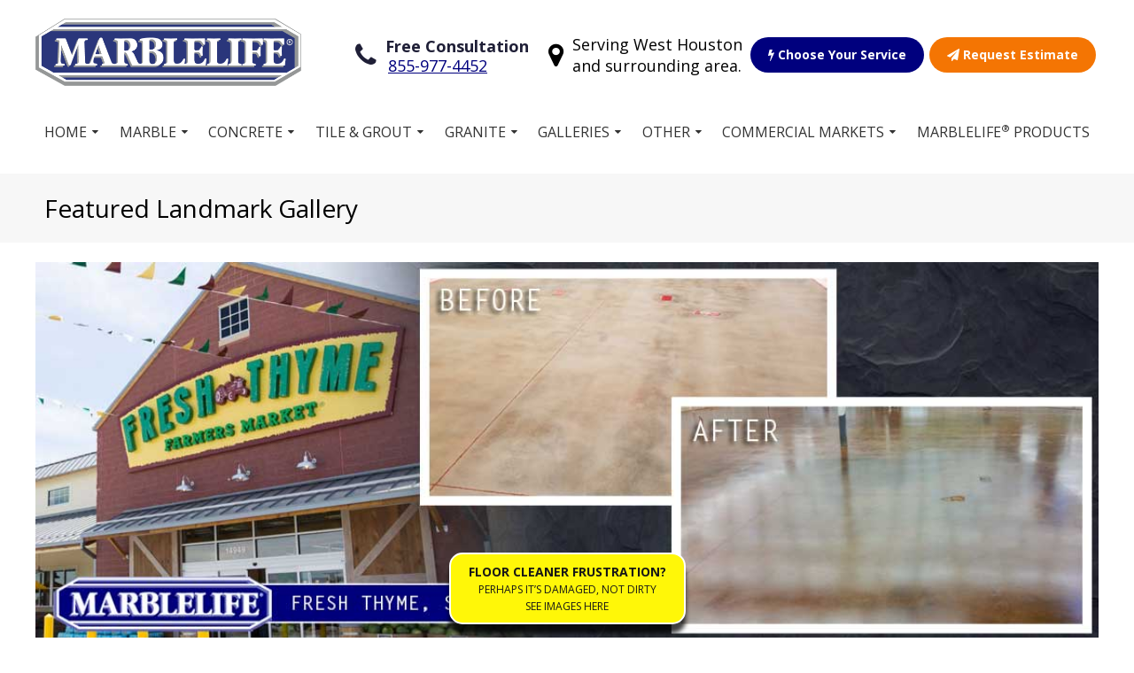

--- FILE ---
content_type: text/html; charset=UTF-8
request_url: https://marblelife-houstonwest.com/gallery/featured
body_size: 52422
content:
<!DOCTYPE HTML>
<html lang="en-US">
  <head>
    <meta charset="UTF-8">
    <title>Featured Landmark Gallery | MARBLELIFE of West Houston</title>

    <meta name="viewport" content="width=device-width,initial-scale=1">
    <meta property="og:site_name" content="Marblelife">
    <meta name="description" content="MARBLELIFE® provides marble restoration, granite restoration, terrazzo restoration, limestone restoration, travertine restoration & tile and grout restoration services throughout North America and around the world. ">
    <meta property="og:image" content="https://marblelife-houstonwest.com/marblelife.jpeg">
    <link rel="apple-touch-icon" sizes="180x180" href="https://marblelife-houstonwest.com/apple-touch-icon.png">
    <link rel="icon" type="image/png" sizes="32x32" href="https://marblelife-houstonwest.com/favicon-32x32.png">
    <link rel="icon" type="image/png" sizes="16x16" href="https://marblelife-houstonwest.com/favicon-16x16.png">
    <link rel="manifest" href="https://marblelife-houstonwest.com/manifest.json">
    <link rel="mask-icon" href="https://marblelife-houstonwest.com/safari-pinned-tab.svg" color="#00007e">
    <meta name="theme-color" content="#ffffff">
    
<!-- Google Tag Manager --> 
<script>
(function(w,d,s,l,i){w[l]=w[l]||[];w[l].push({'gtm.start': 
new Date().getTime(),event:'gtm.js'});var f=d.getElementsByTagName(s)[0], 
j=d.createElement(s),dl=l!='dataLayer'?'&l='+l:'';j.async=true;j.src= 
'https://www.googletagmanager.com/gtm.js?id='+i+dl;f.parentNode.insertBefore(j,f); 
})(window,document,'script','dataLayer','GTM-NQ736ND');
</script> 
<!-- End Google Tag Manager --> 

                    
                <script>
      (function(i,n,v,o,c,a) { i.InvocaTagId = o; var s = n.createElement('script'); s.type = 'text/javascript';
        s.async = true; s.src = ('https:' === n.location.protocol ? 'https://' : 'http://' ) + v;
        var fs = n.getElementsByTagName('script')[0]; fs.parentNode.insertBefore(s, fs);
      })(window, document, 'solutions.invocacdn.com/js/invoca-latest.min.js', '2423/3407431134');
    </script>
  </head>
  <body class="">
  <!-- Google Tag Manager (noscript) --> 
<noscript>
	<iframe src="https://www.googletagmanager.com/ns.html?id=GTM-NQ736ND" height="0" width="0" style="display:none;visibility:hidden"></iframe>
</noscript> 
<!-- End Google Tag Manager (noscript) -->     <a class="skip-main" href="#main">Skip to main content</a>
  <div id="wrapper" class="boxed marblelife-houstonwest">
    <div style="height:1px;"></div>
  <div id="full-header" class="stretch">
    <div id="header">

      <div class="stretch main-head">
        <div class="boxed flex-parent flex-equal head-buttons">



          <div class="flex-child logo-contain" style="">
            <a href="https://marblelife-houstonwest.com/" class="logo">
              <img src="https://marblelife-houstonwest.com/img/Logo.png" alt="Marblelife Logo"/>
            </a>
          </div>
          <div class="mobile mob-phone">
            <a href="https://marblelife-houstonwest.com/" class="mini-logo"><img src="https://marblelife-houstonwest.com/android-chrome-192x192.png" alt="Mini Marblelife Logo" style="width: 0; height:0;"></a>
            <div class="custom_number">
                          <a href="tel:888-218-4616">888-218-4616</a>
                                    </div>
            <a class="menu-toggle"><i class="fa fa-bars"></i> Menu</a>
          </div>
          <div class="flex-parent mobile-btns">
                        <div class="mobile flex-child">
            <a href="https://marblelife-houstonwest.com/pages/choose-your-service/" class="btn choose_service_btn ml-blue">
              <i class="fa fa-flash"></i>
              Choose Your Service</a>
            </div>
                      <div class="mobile flex-child">
              <a href="https://marblelife-houstonwest.com/pages/free-estimate" class="btn estimate_btn ml-highlight">
                <i class="fa fa-paper-plane"></i>
                Request Estimate</a><br>
            </div>
          </div>


          <div class="flex-child menu-contain" style="">
            <div class="social flex-parent">

              <div class="phone flex-child">
                <div class="flex-parent">
                  <i class="fa fa-phone flex-child"></i>
                  <span class="flex-child">

                                      <strong>
                      Free Consultation                    </strong><br>
                    <div class="custom_number">
                   <a href="tel:888-218-4616">888-218-4616</a>
                   <br>
                                                      </div>
                  </span>
                </div>
                </div>

                <div class="flex-child location">
                  <div class="flex-parent">
                    <i class="fa fa-map-marker flex-child"></i>
                    <span class="flex-child"> Serving West Houston<br>and surrounding area.</span>
                  </div>
                </div>
                                <div class="flex-child">
                <a href="https://marblelife-houstonwest.com/pages/choose-your-service/" class="btn choose_service_btn ml-blue">
                  <i class="fa fa-flash"></i>
                  Choose Your Service</a>
                </div>
                
                <div class="flex-child">
                <a href="https://marblelife-houstonwest.com/pages/free-estimate" class="btn estimate_btn ml-highlight">
                  <i class="fa fa-paper-plane"></i>
                    Request Estimate                  </a>
                </div>

            </div>



          </div>


        </div>
        <div class="clear"></div>
        <div class="mobile">

          
<div class="main-menu boxed" id="mainmenu">
  <a class="menu-close"><i class="fa fa-close"></i></a>

  <ul class="menu mainmenu" style="padding-left:0;padding-right:0;">
    <li class="has-children"><a href="https://marblelife-houstonwest.com/" aria-haspopup="true">Home</a>
      <div class="sub-menu">
       <ul class="contain">
        <li><a href="https://marblelife-houstonwest.com/pages/about">About Us</a></li>
        <li><a href="https://marblelife-houstonwest.com/pages/our-guarantee">Our Guarantee</a></li>
        <li><a href="https://marblelife-houstonwest.com/pages/our-rich-history">Our Rich history</a></li>
        <li><a href="https://marblelife-houstonwest.com/pages/marblelife-the-company">Marblelife the Company</a></li>
        <li><a href="https://marblelife-houstonwest.com/pages/our-team">Join Our Team</a></li>
        <li><a href="https://marblelife-houstonwest.com/blog">Stone Care Blog</a></li>
        </ul>
      </div>
    </li>
    <li class="has-children"><a href="https://marblelife-houstonwest.com/pages/marble">Marble</a>
      <div class="sub-menu">
       <ul class="contain">
        <li><a href="https://marblelife-houstonwest.com/pages/marble-cleaning">Marble Cleaning</a></li>
        <li><a href="https://marblelife-houstonwest.com/pages/marble-repair">Marble Repair</a></li>
        <li><a href="https://marblelife-houstonwest.com/pages/marble-restoration">Marble Restoration</a></li>
        <li><a href="https://marblelife-houstonwest.com/pages/marble-polishing">Marble Polishing</a></li>
        <li><a href="https://marblelife-houstonwest.com/pages/marble-sealing-enhancement">Marble Sealing Enhancement</a></li>
        <li><a href="https://marblelife-houstonwest.com/pages/ultimate-floors">Ultimate Floors</a></li>
        </ul>
      </div>
    </li>
    <li class="has-children">
      <a href="https://marblelife-houstonwest.com/pages/enduracrete.php">Concrete</a>
      <div class="sub-menu">
       <ul class="contain">
                  <!--<li><a href="https://marblelife-houstonwest.com/pages/concrete_countertops">Concrete Countertops</a></li>-->
         <li><a href="https://marblelife-houstonwest.com/pages/solvent-acid-waterbased-stained-concrete">EnduraCrete® Concrete Staining</a></li>
         <li><a href="https://marblelife-houstonwest.com/pages/anti-slip-coatings">Anti-Slip Treatments</a></li>
         <li><a href="https://marblelife-houstonwest.com/pages/duraflex-concrete-overlays">EnduraCrete®'s Concrete Overlays</a></li>
         <li><a href="https://marblelife-houstonwest.com/pages/concrete-polishing-coating">Polished Concrete</a></li>
         <li><a href="https://marblelife-houstonwest.com/pages/concrete-power-washing">Concrete Cleaning Services</a></li>
         <li><a href="https://marblelife-houstonwest.com/pages/enduracrete-epoxy-flake">EnduraCrete®'s Epoxy Flake</a></li>
         <li><a href="https://marblelife-houstonwest.com/pages/spalling-repair">Spalling Repair</a></li>
         <li><a href="https://marblelife-houstonwest.com/pages/concrete-crack-repair">Crack Repair</a></li>
       </ul>
     </div>
    </li>

    <li class="has-children"><a href="https://marblelife-houstonwest.com/pages/Tile-Grout">Tile & Grout</a>
      <div class="sub-menu">
       <ul class="contain">
         <li><a href="https://marblelife-houstonwest.com/pages/tile-grout-cleaning">Tile And Grout cleaning</a></li>
         <li><a href="https://marblelife-houstonwest.com/pages/tile-grout-maintenance">Tile And Grout Maintenance</a></li>
         <li><a href="https://marblelife-houstonwest.com/pages/tile-grout-sealing">Tile And Grout Sealing</a></li>
         <li><a href="https://marblelife-houstonwest.com/pages/commercial-tile-and-grout-care">Commercial Tile And Grout Care</a></li>
         <li><a href="https://marblelife-houstonwest.com/pages/residential-tile-and-grout-care">Residential Tile And Grout Care</a></li>
         <li><a href="https://marblelife-houstonwest.com/pages/colorseal">Colorseal</a></li>
         <li><a href="https://marblelife-houstonwest.com/pages/mold-remediation">Mold Blocking Treatments</a></li>
         <li><a href="https://marblelife-houstonwest.com/pages/medical-tile-and-grout-care">Medical Tile And Grout Care</a></li>
         <li><a href="https://marblelife-houstonwest.com/pages/antigraffiti-treatment">AntiGraffiti Treatment</a></li>
         <li><a href="https://marblelife-houstonwest.com/pages/tilelok">TileLok™ - High Durability Coating</a></li>
         <li><a href="https://marblelife-houstonwest.com/pages/grout-stripping">Grout Stripping</a></li>
         <li><a href="https://marblelife-houstonwest.com/pages/mexican-tile-terra-cotta">Mexican Tile Terra Cotta</a></li>
       </ul>
     </div>
    </li>
    <li class="has-children"><a href="https://marblelife-houstonwest.com/pages/granite">Granite</a>
      <div class="sub-menu">
       <ul class="contain">
         <li><a href="https://marblelife-houstonwest.com/pages/granite-cleaning">Granite Cleaning</a></li>
         <li><a href="https://marblelife-houstonwest.com/pages/granite-countertop-restoration">Granite Restoration</a></li>
         <li><a href="https://marblelife-houstonwest.com/pages/granite-floor-polishing">Granite Floor Polishing</a></li>
         <li><a href="https://marblelife-houstonwest.com/pages/granite-repair">Granite Repair</a></li>
         <li><a href="https://marblelife-houstonwest.com/pages/granite-sealing">Granite Sealing</a></li>
         <li><a href="https://marblelife-houstonwest.com/pages/ultimate-floors">Ultimate Floors</a></li>

       </ul>
     </div>
    </li>
    <li class="has-children"><a href="https://marblelife-houstonwest.com/gallery">Galleries</a>
      <div class="sub-menu">
       <ul class="contain">
         <li><a href="https://marblelife-houstonwest.com/gallery/featured">Featured Landmark Gallery</a></li>
         <li><a href="https://marblelife-houstonwest.com/gallery/marble">Marble Gallery</a></li>
         <li><a href="https://marblelife-houstonwest.com/gallery/stone">Stone Gallery</a></li>
         <li><a href="https://marblelife-houstonwest.com/gallery/granite">Granite Gallery</a></li>
         <li><a href="https://marblelife-houstonwest.com/gallery/tile">Tile Gallery</a></li>
         <li><a href="https://marblelife-houstonwest.com/gallery/terrazzo">Terrazzo Gallery</a></li>
         <li><a href="https://marblelife-houstonwest.com/gallery/travertine">Travertine Gallery</a></li>
         <li><a href="https://marblelife-houstonwest.com/gallery/concrete">Concrete Gallery</a></li>
         <li><a href="https://marblelife-houstonwest.com/gallery/interlok">Interlok Gallery</a></li>
         <li><a href="https://marblelife-houstonwest.com/gallery/vinyl">Vinyl Gallery</a></li>
       </ul>
     </div>
    </li>
    <li class="has-children show"><a href="#">Other</a>
      <div class="sub-menu">
       <ul class="contain">
         <li><a href="https://marblelife-houstonwest.com/pages/natural-stone">Natural Stone</a></li>
         <li><a href="https://marblelife-houstonwest.com/pages/terrazzo">Terrazzo</a></li>
         <li><a href="https://marblelife-houstonwest.com/pages/travertine">Travertine</a></li>
         <li><a href="https://marblelife-houstonwest.com/pages/vinyl">Vinyl</a></li>
         <li><a href="https://marblelife-houstonwest.com/pages/slate">Slate</a></li>
         <li><a href="https://marblelife-houstonwest.com/pages/wood-flooring-restoration">Wood Restoration</a></li>         <li><a href="https://marblelife-houstonwest.com/pages/corian-restoration-repairs">Corian Countertops</a></li>
       </ul>
     </div>
    </li>
    <li class="has-children show"><a href="#">Commercial Markets</a>
      <div class="sub-menu">
       <ul class="contain">
         <li><a href="https://marblelife-houstonwest.com/pages/restaurant">Restaurant</a></li>
         <li><a href="https://marblelife-houstonwest.com/pages/retail-services ">Retail Services</a></li>
         <li><a href="https://marblelife-houstonwest.com/pages/boma">Boma</a></li>

       </ul>
     </div>
    </li>
    <li class="mobile"><a href="https://marblelife-houstonwest.com/pages/terrazzo">Terrazzo</a></li>
    <li class="mobile"><a href="https://marblelife-houstonwest.com/pages/travertine">Travertine</a></li>
    <li class="mobile"><a href="https://marblelife-houstonwest.com/pages/vinyl">Vinyl</a></li>
    <li class="mobile"><a href="https://marblelife-houstonwest.com/pages/slate">Slate</a></li>
    <li class="mobile"><a href="https://marblelife-houstonwest.com/pages/corian-restoration-repairs">Corian Countertops</a></li>
          <li><a href="https://marblelifeproducts.com/" target="_blank">MARBLELIFE® Products</a></li>
      </ul>


</div>

        </div>

        <div class="desktop">
        
<div class="main-menu boxed" id="mainmenu">
  <a class="menu-close"><i class="fa fa-close"></i></a>

  <ul class="menu mainmenu" style="padding-left:0;padding-right:0;">
    <li class="has-children"><a href="https://marblelife-houstonwest.com/" aria-haspopup="true">Home</a>
      <div class="sub-menu">
       <ul class="contain">
        <li><a href="https://marblelife-houstonwest.com/pages/about">About Us</a></li>
        <li><a href="https://marblelife-houstonwest.com/pages/our-guarantee">Our Guarantee</a></li>
        <li><a href="https://marblelife-houstonwest.com/pages/our-rich-history">Our Rich history</a></li>
        <li><a href="https://marblelife-houstonwest.com/pages/marblelife-the-company">Marblelife the Company</a></li>
        <li><a href="https://marblelife-houstonwest.com/pages/our-team">Join Our Team</a></li>
        <li><a href="https://marblelife-houstonwest.com/blog">Stone Care Blog</a></li>
        </ul>
      </div>
    </li>
    <li class="has-children"><a href="https://marblelife-houstonwest.com/pages/marble">Marble</a>
      <div class="sub-menu">
       <ul class="contain">
        <li><a href="https://marblelife-houstonwest.com/pages/marble-cleaning">Marble Cleaning</a></li>
        <li><a href="https://marblelife-houstonwest.com/pages/marble-repair">Marble Repair</a></li>
        <li><a href="https://marblelife-houstonwest.com/pages/marble-restoration">Marble Restoration</a></li>
        <li><a href="https://marblelife-houstonwest.com/pages/marble-polishing">Marble Polishing</a></li>
        <li><a href="https://marblelife-houstonwest.com/pages/marble-sealing-enhancement">Marble Sealing Enhancement</a></li>
        <li><a href="https://marblelife-houstonwest.com/pages/ultimate-floors">Ultimate Floors</a></li>
        </ul>
      </div>
    </li>
    <li class="has-children">
      <a href="https://marblelife-houstonwest.com/pages/enduracrete.php">Concrete</a>
      <div class="sub-menu">
       <ul class="contain">
                  <!--<li><a href="https://marblelife-houstonwest.com/pages/concrete_countertops">Concrete Countertops</a></li>-->
         <li><a href="https://marblelife-houstonwest.com/pages/solvent-acid-waterbased-stained-concrete">EnduraCrete® Concrete Staining</a></li>
         <li><a href="https://marblelife-houstonwest.com/pages/anti-slip-coatings">Anti-Slip Treatments</a></li>
         <li><a href="https://marblelife-houstonwest.com/pages/duraflex-concrete-overlays">EnduraCrete®'s Concrete Overlays</a></li>
         <li><a href="https://marblelife-houstonwest.com/pages/concrete-polishing-coating">Polished Concrete</a></li>
         <li><a href="https://marblelife-houstonwest.com/pages/concrete-power-washing">Concrete Cleaning Services</a></li>
         <li><a href="https://marblelife-houstonwest.com/pages/enduracrete-epoxy-flake">EnduraCrete®'s Epoxy Flake</a></li>
         <li><a href="https://marblelife-houstonwest.com/pages/spalling-repair">Spalling Repair</a></li>
         <li><a href="https://marblelife-houstonwest.com/pages/concrete-crack-repair">Crack Repair</a></li>
       </ul>
     </div>
    </li>

    <li class="has-children"><a href="https://marblelife-houstonwest.com/pages/Tile-Grout">Tile & Grout</a>
      <div class="sub-menu">
       <ul class="contain">
         <li><a href="https://marblelife-houstonwest.com/pages/tile-grout-cleaning">Tile And Grout cleaning</a></li>
         <li><a href="https://marblelife-houstonwest.com/pages/tile-grout-maintenance">Tile And Grout Maintenance</a></li>
         <li><a href="https://marblelife-houstonwest.com/pages/tile-grout-sealing">Tile And Grout Sealing</a></li>
         <li><a href="https://marblelife-houstonwest.com/pages/commercial-tile-and-grout-care">Commercial Tile And Grout Care</a></li>
         <li><a href="https://marblelife-houstonwest.com/pages/residential-tile-and-grout-care">Residential Tile And Grout Care</a></li>
         <li><a href="https://marblelife-houstonwest.com/pages/colorseal">Colorseal</a></li>
         <li><a href="https://marblelife-houstonwest.com/pages/mold-remediation">Mold Blocking Treatments</a></li>
         <li><a href="https://marblelife-houstonwest.com/pages/medical-tile-and-grout-care">Medical Tile And Grout Care</a></li>
         <li><a href="https://marblelife-houstonwest.com/pages/antigraffiti-treatment">AntiGraffiti Treatment</a></li>
         <li><a href="https://marblelife-houstonwest.com/pages/tilelok">TileLok™ - High Durability Coating</a></li>
         <li><a href="https://marblelife-houstonwest.com/pages/grout-stripping">Grout Stripping</a></li>
         <li><a href="https://marblelife-houstonwest.com/pages/mexican-tile-terra-cotta">Mexican Tile Terra Cotta</a></li>
       </ul>
     </div>
    </li>
    <li class="has-children"><a href="https://marblelife-houstonwest.com/pages/granite">Granite</a>
      <div class="sub-menu">
       <ul class="contain">
         <li><a href="https://marblelife-houstonwest.com/pages/granite-cleaning">Granite Cleaning</a></li>
         <li><a href="https://marblelife-houstonwest.com/pages/granite-countertop-restoration">Granite Restoration</a></li>
         <li><a href="https://marblelife-houstonwest.com/pages/granite-floor-polishing">Granite Floor Polishing</a></li>
         <li><a href="https://marblelife-houstonwest.com/pages/granite-repair">Granite Repair</a></li>
         <li><a href="https://marblelife-houstonwest.com/pages/granite-sealing">Granite Sealing</a></li>
         <li><a href="https://marblelife-houstonwest.com/pages/ultimate-floors">Ultimate Floors</a></li>

       </ul>
     </div>
    </li>
    <li class="has-children"><a href="https://marblelife-houstonwest.com/gallery">Galleries</a>
      <div class="sub-menu">
       <ul class="contain">
         <li><a href="https://marblelife-houstonwest.com/gallery/featured">Featured Landmark Gallery</a></li>
         <li><a href="https://marblelife-houstonwest.com/gallery/marble">Marble Gallery</a></li>
         <li><a href="https://marblelife-houstonwest.com/gallery/stone">Stone Gallery</a></li>
         <li><a href="https://marblelife-houstonwest.com/gallery/granite">Granite Gallery</a></li>
         <li><a href="https://marblelife-houstonwest.com/gallery/tile">Tile Gallery</a></li>
         <li><a href="https://marblelife-houstonwest.com/gallery/terrazzo">Terrazzo Gallery</a></li>
         <li><a href="https://marblelife-houstonwest.com/gallery/travertine">Travertine Gallery</a></li>
         <li><a href="https://marblelife-houstonwest.com/gallery/concrete">Concrete Gallery</a></li>
         <li><a href="https://marblelife-houstonwest.com/gallery/interlok">Interlok Gallery</a></li>
         <li><a href="https://marblelife-houstonwest.com/gallery/vinyl">Vinyl Gallery</a></li>
       </ul>
     </div>
    </li>
    <li class="has-children show"><a href="#">Other</a>
      <div class="sub-menu">
       <ul class="contain">
         <li><a href="https://marblelife-houstonwest.com/pages/natural-stone">Natural Stone</a></li>
         <li><a href="https://marblelife-houstonwest.com/pages/terrazzo">Terrazzo</a></li>
         <li><a href="https://marblelife-houstonwest.com/pages/travertine">Travertine</a></li>
         <li><a href="https://marblelife-houstonwest.com/pages/vinyl">Vinyl</a></li>
         <li><a href="https://marblelife-houstonwest.com/pages/slate">Slate</a></li>
         <li><a href="https://marblelife-houstonwest.com/pages/wood-flooring-restoration">Wood Restoration</a></li>         <li><a href="https://marblelife-houstonwest.com/pages/corian-restoration-repairs">Corian Countertops</a></li>
       </ul>
     </div>
    </li>
    <li class="has-children show"><a href="#">Commercial Markets</a>
      <div class="sub-menu">
       <ul class="contain">
         <li><a href="https://marblelife-houstonwest.com/pages/restaurant">Restaurant</a></li>
         <li><a href="https://marblelife-houstonwest.com/pages/retail-services ">Retail Services</a></li>
         <li><a href="https://marblelife-houstonwest.com/pages/boma">Boma</a></li>

       </ul>
     </div>
    </li>
    <li class="mobile"><a href="https://marblelife-houstonwest.com/pages/terrazzo">Terrazzo</a></li>
    <li class="mobile"><a href="https://marblelife-houstonwest.com/pages/travertine">Travertine</a></li>
    <li class="mobile"><a href="https://marblelife-houstonwest.com/pages/vinyl">Vinyl</a></li>
    <li class="mobile"><a href="https://marblelife-houstonwest.com/pages/slate">Slate</a></li>
    <li class="mobile"><a href="https://marblelife-houstonwest.com/pages/corian-restoration-repairs">Corian Countertops</a></li>
          <li><a href="https://marblelifeproducts.com/" target="_blank">MARBLELIFE® Products</a></li>
      </ul>


</div>
        </div>

      </div>

    </div><!-- #header -->
  </div><!-- #full-header -->
    <script  src="https://code.jquery.com/jquery-latest.min.js"></script>
    <script type="text/javascript"  src="https://marblelife-houstonwest.com/js/slick.min.js"></script>
    <script type="text/javascript"  src="https://marblelife-houstonwest.com/js/jquery.fancybox.min.js"></script>
    <link rel="stylesheet" type="text/css" async defer href="https://marblelife-houstonwest.com/css/style.css"/>
    <link rel="stylesheet" type="text/css" async defer href="https://marblelife-houstonwest.com/css/jquery.fancybox.min.css"/>
        <!-- <script type="text/javascript" src="https://marblelife-houstonwest.com/js/geo.js"></script> -->
     <!--[if IE]><link rel="stylesheet" type="text/css" async defer href="https://marblelife-houstonwest.com/css/IEstyle.css"/> <![endif]-->
     <script type="text/javascript">
     $(function() {
       // add focus when tabbing to parent link
       $('.has-children a').focus( function () {
          $(this).siblings('.sub-menu').addClass('focused');
        }).blur(function(){
          $(this).siblings('.sub-menu').removeClass('focused');
        });

        // add focus when tabbing to sub menu link
        $('.sub-menu a').focus( function () {
          $(this).parents('.sub-menu').addClass('focused');
        }).blur(function(){
          $(this).parents('.sub-menu').removeClass('focused');
        });
      });
     </script>
     <div id="main"></div>

<div class="page-title stretch ml-grey">

  <div class="boxed flex-parent flex-stretch">
    <h1 class="flex-child title">Featured Landmark Gallery</h1>
    <div class="featured-img flex-child" style="background-image: url('');"></div>
  </div>

</div>
<br>

<script src="https://code.jquery.com/jquery-latest.min.js"></script>
<script src="https://marblelife.gallery/slider-gallery/js/glide.js"></script>
<link rel="stylesheet" href="https://marblelife.gallery/slider-gallery/css/glide.core.css">
<link rel="stylesheet" href="https://marblelife.gallery/slider-gallery/css/glide.theme.css">


<div id="glide" class="glide">
  
  <div class="glide__arrows">
       <button class="glide__arrow prev" data-glide-dir="<">prev</button>
       <button class="glide__arrow next" data-glide-dir=">">next</button>
   </div>

  <div class="glide__wrapper">
    <ul class="glide__track">

    <li class="glide__slide">
        <img src="https://marblelife.gallery/slider-gallery/slides/marblelife/featured-homes/Fresh-Thyme.jpg" width="100%;"  alt="Featured Before & After Image - 0" height="auto"/>
    </li>
    <li class="glide__slide">
        <img src="https://marblelife.gallery/slider-gallery/slides/marblelife/featured-homes/HSBC-Building-Calgary-2.jpg" width="100%;"  alt="Featured Before & After Image - 1" height="auto"/>
    </li>
    <li class="glide__slide">
        <img src="https://marblelife.gallery/slider-gallery/slides/marblelife/featured-homes/Tamaqua-Historical-Museum-2.jpg" width="100%;"  alt="Featured Before & After Image - 2" height="auto"/>
    </li>
    <li class="glide__slide">
        <img src="https://marblelife.gallery/slider-gallery/slides/marblelife/featured-homes/Univ-KY-Healthcare-1.jpg" width="100%;"  alt="Featured Before & After Image - 3" height="auto"/>
    </li>
    <li class="glide__slide">
        <img src="https://marblelife.gallery/slider-gallery/slides/marblelife/featured-homes/Fresh-Grocer-1.jpg" width="100%;"  alt="Featured Before & After Image - 4" height="auto"/>
    </li>
    <li class="glide__slide">
        <img src="https://marblelife.gallery/slider-gallery/slides/marblelife/featured-homes/detroit_city_01-21-20.png" width="100%;"  alt="Featured Before & After Image - 5" height="auto"/>
    </li>
    <li class="glide__slide">
        <img src="https://marblelife.gallery/slider-gallery/slides/marblelife/featured-homes/Trenton-NJ-State-house-fountain-1.jpg" width="100%;"  alt="Featured Before & After Image - 6" height="auto"/>
    </li>
    <li class="glide__slide">
        <img src="https://marblelife.gallery/slider-gallery/slides/marblelife/featured-homes/allegheny-county-airport.jpg" width="100%;"  alt="Featured Before & After Image - 7" height="auto"/>
    </li>
    <li class="glide__slide">
        <img src="https://marblelife.gallery/slider-gallery/slides/marblelife/featured-homes/Crown-plaza-1.jpg" width="100%;"  alt="Featured Before & After Image - 8" height="auto"/>
    </li>
    <li class="glide__slide">
        <img src="https://marblelife.gallery/slider-gallery/slides/marblelife/featured-homes/Union-League-Philadelphia-PA-1.jpg" width="100%;"  alt="Featured Before & After Image - 9" height="auto"/>
    </li>
    <li class="glide__slide">
        <img src="https://marblelife.gallery/slider-gallery/slides/marblelife/featured-homes/City-of-Aurora-Pumping-station-1.jpg" width="100%;"  alt="Featured Before & After Image - 10" height="auto"/>
    </li>
    <li class="glide__slide">
        <img src="https://marblelife.gallery/slider-gallery/slides/marblelife/featured-homes/Crothal-Hospital-Restroom-and-hallways-1.jpg" width="100%;"  alt="Featured Before & After Image - 11" height="auto"/>
    </li>
    <li class="glide__slide">
        <img src="https://marblelife.gallery/slider-gallery/slides/marblelife/featured-homes/university-of-miami-1.jpg" width="100%;"  alt="Featured Before & After Image - 12" height="auto"/>
    </li>
    <li class="glide__slide">
        <img src="https://marblelife.gallery/slider-gallery/slides/marblelife/featured-homes/Bed-Bath-Beyond-1.jpg" width="100%;"  alt="Featured Before & After Image - 13" height="auto"/>
    </li>
    <li class="glide__slide">
        <img src="https://marblelife.gallery/slider-gallery/slides/marblelife/featured-homes/Flad-Ave.jpg" width="100%;"  alt="Featured Before & After Image - 14" height="auto"/>
    </li>
    <li class="glide__slide">
        <img src="https://marblelife.gallery/slider-gallery/slides/marblelife/featured-homes/Columbus-Regional-Hospital-1.jpg" width="100%;"  alt="Featured Before & After Image - 15" height="auto"/>
    </li>
    <li class="glide__slide">
        <img src="https://marblelife.gallery/slider-gallery/slides/marblelife/featured-homes/Apple-Store-2.jpg" width="100%;"  alt="Featured Before & After Image - 16" height="auto"/>
    </li>
    <li class="glide__slide">
        <img src="https://marblelife.gallery/slider-gallery/slides/marblelife/featured-homes/dexter-horton-building.png" width="100%;"  alt="Featured Before & After Image - 17" height="auto"/>
    </li>
    <li class="glide__slide">
        <img src="https://marblelife.gallery/slider-gallery/slides/marblelife/featured-homes/MARTA-Station-Atlanta-2.jpg" width="100%;"  alt="Featured Before & After Image - 18" height="auto"/>
    </li>
    <li class="glide__slide">
        <img src="https://marblelife.gallery/slider-gallery/slides/marblelife/featured-homes/Marriott-EagleCrest-Conference-Center-2.jpg" width="100%;"  alt="Featured Before & After Image - 19" height="auto"/>
    </li>
    <li class="glide__slide">
        <img src="https://marblelife.gallery/slider-gallery/slides/marblelife/featured-homes/costco.png" width="100%;"  alt="Featured Before & After Image - 20" height="auto"/>
    </li>
    <li class="glide__slide">
        <img src="https://marblelife.gallery/slider-gallery/slides/marblelife/featured-homes/Delta-Gamma-sorority-at-Northwestern-University-1.jpg" width="100%;"  alt="Featured Before & After Image - 21" height="auto"/>
    </li>
    <li class="glide__slide">
        <img src="https://marblelife.gallery/slider-gallery/slides/marblelife/featured-homes/Spinx-Gas-Stations-SC-1.jpg" width="100%;"  alt="Featured Before & After Image - 22" height="auto"/>
    </li>
    <li class="glide__slide">
        <img src="https://marblelife.gallery/slider-gallery/slides/marblelife/featured-homes/Martin-Army-Base-1.jpg" width="100%;"  alt="Featured Before & After Image - 23" height="auto"/>
    </li>
    <li class="glide__slide">
        <img src="https://marblelife.gallery/slider-gallery/slides/marblelife/featured-homes/Hines-Coleman-Young-Municipal-Bldg-1.jpg" width="100%;"  alt="Featured Before & After Image - 24" height="auto"/>
    </li>
    <li class="glide__slide">
        <img src="https://marblelife.gallery/slider-gallery/slides/marblelife/featured-homes/Detroit-Yacht-Club-2.jpg" width="100%;"  alt="Featured Before & After Image - 25" height="auto"/>
    </li>
    <li class="glide__slide">
        <img src="https://marblelife.gallery/slider-gallery/slides/marblelife/featured-homes/Detroit-Athletic-Club-2.jpg" width="100%;"  alt="Featured Before & After Image - 26" height="auto"/>
    </li>
    <li class="glide__slide">
        <img src="https://marblelife.gallery/slider-gallery/slides/marblelife/featured-homes/Orangeburg-Hospital-1.jpg" width="100%;"  alt="Featured Before & After Image - 27" height="auto"/>
    </li>
    <li class="glide__slide">
        <img src="https://marblelife.gallery/slider-gallery/slides/marblelife/featured-homes/Swarthmore-college-slide-2.jpg" width="100%;"  alt="Featured Before & After Image - 28" height="auto"/>
    </li>
    <li class="glide__slide">
        <img src="https://marblelife.gallery/slider-gallery/slides/marblelife/featured-homes/richmond-church-05-26-20.png" width="100%;"  alt="Featured Before & After Image - 29" height="auto"/>
    </li>
    <li class="glide__slide">
        <img src="https://marblelife.gallery/slider-gallery/slides/marblelife/featured-homes/Kroeger-Grocery-Store-Ferndale-MI-1.jpg" width="100%;"  alt="Featured Before & After Image - 30" height="auto"/>
    </li>
    <li class="glide__slide">
        <img src="https://marblelife.gallery/slider-gallery/slides/marblelife/featured-homes/bedbath_tile_2018.png" width="100%;"  alt="Featured Before & After Image - 31" height="auto"/>
    </li>
    <li class="glide__slide">
        <img src="https://marblelife.gallery/slider-gallery/slides/marblelife/featured-homes/Westside-Regional-Hospital-1.jpg" width="100%;"  alt="Featured Before & After Image - 32" height="auto"/>
    </li>
    <li class="glide__slide">
        <img src="https://marblelife.gallery/slider-gallery/slides/marblelife/featured-homes/St-Louis-Courthouse-1.jpg" width="100%;"  alt="Featured Before & After Image - 33" height="auto"/>
    </li>
    <li class="glide__slide">
        <img src="https://marblelife.gallery/slider-gallery/slides/marblelife/featured-homes/carnegie-mellon.png" width="100%;"  alt="Featured Before & After Image - 34" height="auto"/>
    </li>
    <li class="glide__slide">
        <img src="https://marblelife.gallery/slider-gallery/slides/marblelife/featured-homes/Georgia-Tech-2.jpg" width="100%;"  alt="Featured Before & After Image - 35" height="auto"/>
    </li>
    <li class="glide__slide">
        <img src="https://marblelife.gallery/slider-gallery/slides/marblelife/featured-homes/Doctors-Hospital-AL-1.jpg" width="100%;"  alt="Featured Before & After Image - 36" height="auto"/>
    </li>


</ul>
</div>
<!--
<div class="glide__bullets"></div> !-->
</div>

<script>
    $.noConflict();
    jQuery("#glide").glide({
        type: "slider",
        hoverpause: true,
        autoplay: false,
    });

</script>
<br>
<link rel="stylesheet" href="https://marblelife.gallery/slider-gallery/css/galleries.css">

<div class="galleries">

  
    
  <div class="gal marble" style="background-image: url('https://marblelife.gallery/slider-gallery/img/btn-background/marblelife/marble.jpg');" role="link" tabindex="0" onclick='location.href="../../gallery/marble"' onkeydown = 'if (event.keyCode == 13) location.href="../../gallery/marble"' >
  <div class="gal-title">
    <h2>marble</h2>
  	<a href="../../gallery/marble" class="primary-btn">View marble Gallery</a>
  </div>
  </div>


  
    
  <div class="gal stone" style="background-image: url('https://marblelife.gallery/slider-gallery/img/btn-background/marblelife/stone.jpg');" role="link" tabindex="0" onclick='location.href="../../gallery/stone"' onkeydown = 'if (event.keyCode == 13) location.href="../../gallery/stone"' >
  <div class="gal-title">
    <h2>stone</h2>
  	<a href="../../gallery/stone" class="primary-btn">View stone Gallery</a>
  </div>
  </div>


  
    
  <div class="gal granite" style="background-image: url('https://marblelife.gallery/slider-gallery/img/btn-background/marblelife/granite.jpg');" role="link" tabindex="0" onclick='location.href="../../gallery/granite"' onkeydown = 'if (event.keyCode == 13) location.href="../../gallery/granite"' >
  <div class="gal-title">
    <h2>granite</h2>
  	<a href="../../gallery/granite" class="primary-btn">View granite Gallery</a>
  </div>
  </div>


  
    
  <div class="gal tile" style="background-image: url('https://marblelife.gallery/slider-gallery/img/btn-background/marblelife/tile.jpg');" role="link" tabindex="0" onclick='location.href="../../gallery/tile"' onkeydown = 'if (event.keyCode == 13) location.href="../../gallery/tile"' >
  <div class="gal-title">
    <h2>tile</h2>
  	<a href="../../gallery/tile" class="primary-btn">View tile Gallery</a>
  </div>
  </div>


  
    
  <div class="gal terrazzo" style="background-image: url('https://marblelife.gallery/slider-gallery/img/btn-background/marblelife/terrazzo.jpg');" role="link" tabindex="0" onclick='location.href="../../gallery/terrazzo"' onkeydown = 'if (event.keyCode == 13) location.href="../../gallery/terrazzo"' >
  <div class="gal-title">
    <h2>terrazzo</h2>
  	<a href="../../gallery/terrazzo" class="primary-btn">View terrazzo Gallery</a>
  </div>
  </div>


  
    
  <div class="gal travertine" style="background-image: url('https://marblelife.gallery/slider-gallery/img/btn-background/marblelife/travertine.jpg');" role="link" tabindex="0" onclick='location.href="../../gallery/travertine"' onkeydown = 'if (event.keyCode == 13) location.href="../../gallery/travertine"' >
  <div class="gal-title">
    <h2>travertine</h2>
  	<a href="../../gallery/travertine" class="primary-btn">View travertine Gallery</a>
  </div>
  </div>


  
    
  <div class="gal concrete" style="background-image: url('https://marblelife.gallery/slider-gallery/img/btn-background/marblelife/concrete.jpg');" role="link" tabindex="0" onclick='location.href="../../gallery/concrete"' onkeydown = 'if (event.keyCode == 13) location.href="../../gallery/concrete"' >
  <div class="gal-title">
    <h2>concrete</h2>
  	<a href="../../gallery/concrete" class="primary-btn">View concrete Gallery</a>
  </div>
  </div>


  
    
  <div class="gal interlok" style="background-image: url('https://marblelife.gallery/slider-gallery/img/btn-background/marblelife/interlok.jpg');" role="link" tabindex="0" onclick='location.href="../../gallery/interlok"' onkeydown = 'if (event.keyCode == 13) location.href="../../gallery/interlok"' >
  <div class="gal-title">
    <h2>interlok</h2>
  	<a href="../../gallery/interlok" class="primary-btn">View interlok Gallery</a>
  </div>
  </div>


  
    
  <div class="gal vinyl" style="background-image: url('https://marblelife.gallery/slider-gallery/img/btn-background/marblelife/vinyl.jpg');" role="link" tabindex="0" onclick='location.href="../../gallery/vinyl"' onkeydown = 'if (event.keyCode == 13) location.href="../../gallery/vinyl"' >
  <div class="gal-title">
    <h2>vinyl</h2>
  	<a href="../../gallery/vinyl" class="primary-btn">View vinyl Gallery</a>
  </div>
  </div>


  </div>
<div class="clear"></div>



<div class="floating_cleaner">
  <a href="https://marblelife-houstonwest.com/pages/floor-cleaner" class="btn">
    <strong>FLOOR CLEANER FRUSTRATION?</strong><br>
    <span>PERHAPS IT’S DAMAGED, NOT DIRTY<br>
    SEE IMAGES HERE</span>
  </a>
</div>
    <div id="footer" class="stretch">
      <div class="boxed service_cta" style="padding: 30px 30px 0 30px;">
        <div class="flex-parent flex-equal">
          <div class="flex-child" style="max-width: 80%;">
            Proudly Servicing West Houston And Our Neighbors In Throughout The Great State Of Texas          </div>
          <div class="flex-child">
            <a href="https://marblelife-houstonwest.com/pages/service-area" class="btn ml-highlight">
              View Service Area            </a>
          </div>
        </div>
      </div>

      <div class="boxed" style="padding: 50px 0;">
        <div class="flex-parent flex-top flex-equal" >
          <div class="col-4 col">
            <h3 class="menu-title"><strong>
              Stone Restoration Links            </strong></h3>
              <ul class="menu">
                <li><a href="https://marblelife-houstonwest.com/pages/marble">
                  Marble                </a></li>
                <li><a href="https://marblelife-houstonwest.com/pages/Tile-Grout">
                  Tile and Grout                </a></li>
                  <li><a href="https://marblelife-houstonwest.com/pages/natural-stone">Stone</a></li>
                               <li><a href="https://marblelife-houstonwest.com/pages/terrazzo">Terrazzo</a></li>                <li><a href="https://marblelife-houstonwest.com/pages/enduracrete">Concrete</a></li>
                <li><a href="https://marblelife-houstonwest.com/pages/granite">
                  Granite                </a></li>
                  <li><a href="https://marblelife-houstonwest.com/pages/vinyl">Vinyl</a></li>                  <li><a href="https://marblelife-houstonwest.com/pages/travertine">Travertine</a></li>              </ul>
          </div>

          <div class="col-4 col">
            <h3 class="menu-title"><strong>
              Main Navigation            </strong></h3>
              <ul class="menu">
                <li><a href="https://marblelife-houstonwest.com/">
                  Home                </a></li>
                <li><a href="https://marblelife-houstonwest.com/pages/services">
                  Services                </a></li>

                <li><a href="https://marblelifefranchise.com" target="_blank">Own a Franchise</a></li>
                <li><a href="https://marblelifeproducts.com/" target="_blank">
                  Products                </a></li>
                <li><a href="https://marblelife-houstonwest.com/gallery">
                  Gallery                </a></li>
                <li><a href="https://marblelife-houstonwest.com/pages/free-estimate">
                  Free Estimate                </a></li>
              </ul>
          </div>

          <div class="col-4 col">
            <h3 class="menu-title"><strong>
              Quick Links            </strong></h3>
              <ul class="menu">
                <li><a href="https://marblelife-houstonwest.com/pages/choose-your-service">Choose Your Service</a></li>
                              <li><a href="https://marblelife-houstonwest.com/pages/commercial-stone-restoration">Commercial Stone Restoration</a></li>
                              <li><a href="https://marblelife-houstonwest.com/pages/residential-stone-restoration">Residential Stone Restoration</a></li>
                <li><a href="https://marblelife-houstonwest.com/pages/our-guarantee">
                  Our Guarantee                </a></li>
                <li><a href="https://marblelife-houstonwest.com/pages/our-team">
                  Work for MARBLELIFE®                </a></li>
                
                <li><a href="https://marblelife-houstonwest.com/pages/floor-cleaner">Floor Cleaner</a></li>
                              <li><a href="https://marblelife-houstonwest.com/pages/free-estimate">
                  Contact Us                </a></li>
              </ul>
          </div>

          <div class="col-4 col">
            <a href="https://marblelife-houstonwest.com/" class="logo">
              <img src="https://marblelife-houstonwest.com/img/Logo.png" alt="Marblelife Logo"/>
            </a>
            <!-- <a href="https://marblelife-houstonwest.com/" class="logo" >
              <img src="https://marblelife-houstonwest.com/img/Logo.png" alt="Marblelife Logo"/>
            </a> -->

            <br>
            <span class="center">
                            <strong>MARBLELIFE<sup>®</sup> West Houston</strong><br>
              <!-- <span>
                                  <strong>
                    Free Consultation                  </strong><br>
                 888-218-4616 <br><a href="tel:+18888567330">(888) 856-7330</a><br>
                                
              </span> -->
            </span>

          </div>

        </div> <!-- top footer -->
        <p style="padding: 0 30px;">
          © 2026            MARBLELIFE®, Interlok®, and Intercare® are registered trademarks of MARBLELIFE®, Inc. VinylGuard™, TileLok™, CleanShield™ are trademarks of MARBLELIFE®, Inc.<br><br>
                    All before and after images on this website are the original work of MARBLELIFE craftsmen for their customers
        </p>

      </div>


      <div style="background-color:rgb(0, 0, 0);">

        <div class="boxed flex-parent flex-equal bottom-foot" style="padding: 15px 30px;">
          <div class="flex-child">
            <h6>MARBLELIFE<sup>®</sup> West Houston 2026</h6>
            <a href="https://marblelife-houstonwest.com/sitemap" target="_blank">
              Sitemap            </a> | <a href="https://marblelife-houstonwest.com/pages/terms-of-service">
              Terms of Service            </a> |  <a href="https://marblelife-houstonwest.com/pages/privacy-policy">
              Privacy Policy            </a> |  <a href="https://marblelife-houstonwest.com/accessibility-policies">
              Accessibility Policies            </a>
          </div>
          <div class="flex-child footerSocialBs">
            <a href="https://www.facebook.com/MarblelifeOfHoustonWest" class="social_btn" target="_blank"><i class="fa fa-facebook-square"></i></a><a href="https://g.page/r/CRau88WfU1XsEBM/" class="social_btn svgHover" target="_blank"><svg width="32" height="32" viewBox="0 0 32 32" fill="none" xmlns="http://www.w3.org/2000/svg" style="width: 25px;height: 25px;position: relative;top: 3px;border-radius: 4px;">
                <rect width="31" height="31" rx="3.5" fill="#ffffff"></rect>
                <path d="M22.2693 10C23.2793 12.17 23.0493 14.73 21.9393 16.81C20.9993 18.5 19.6494 19.93 18.4994 21.5C17.9994 22.2 17.4994 22.95 17.1294 23.76C16.9994 24.03 16.9094 24.31 16.8094 24.59C16.7094 24.87 16.6194 25.15 16.5294 25.43C16.4394 25.69 16.3294 26 15.9994 26C15.6094 26 15.4994 25.56 15.4194 25.26C15.1794 24.53 14.9394 23.83 14.5694 23.16C14.1494 22.37 13.6194 21.64 13.0794 20.93L22.2693 10ZM13.1194 12.42L9.81946 16.34C10.4295 17.63 11.3394 18.73 12.2094 19.83C12.4194 20.08 12.6294 20.34 12.8294 20.61L16.9994 15.67L16.9594 15.68C15.4994 16.18 13.8794 15.44 13.2994 14C13.2194 13.83 13.1594 13.63 13.1194 13.43C13.0644 13.0989 13.0644 12.7611 13.1194 12.43V12.42ZM10.5795 8.62L10.5695 8.63C8.94947 10.68 8.66947 13.53 9.63946 15.94L13.6294 11.2L13.5794 11.15L10.5795 8.62ZM18.2194 6.36L14.9994 10.17L15.0394 10.16C16.3794 9.7 17.8794 10.28 18.5594 11.5C18.7094 11.78 18.8294 12.08 18.8694 12.38C18.9294 12.76 18.9494 13.03 18.8794 13.4V13.41L22.0793 9.61C21.2429 8.08939 19.8705 6.93445 18.2294 6.37L18.2194 6.36ZM13.8894 10.89L17.7994 6.24L17.7594 6.23C17.1794 6.08 16.5894 6 15.9994 6C14.0294 6 12.1694 6.85 10.8494 8.31L10.8294 8.32L13.8894 10.89Z" fill="#000"></path>
                </svg></a>          </div>
           <!--[if IE]><div class="clear"></div> <![endif]-->

        </div>

      </div> <!-- footer bottom -->
    </div> <!-- #footer -->

  </div> <!-- #wrapper -->
      <script type="text/javascript">
      $(document).ready(function(){
        $('.spanish_ba_titles').hide();
      });
    </script>
    <script>

  $( ".menu-toggle" ).click(function() {
  $( ".mobile #mainmenu" ).slideDown( "fast", function() {
    // Animation complete.
    });
  });

  $( ".menu-close" ).click(function() {
  $( ".mobile #mainmenu" ).slideUp( "fast", function() {
    // Animation complete.
    });
  });
  currentHeightTitle = $('.service_menu_container').outerHeight();
  var currentHeightStr = parseInt(currentHeightTitle) + "px";

  $('.service_menu_close').css("height", currentHeightStr);
  $('.service_menu_toggle').css("height", currentHeightStr);
  $('.service_menu_close').css("line-height", currentHeightStr);
  $('.service_menu_toggle').css("line-height", currentHeightStr);

  $( "#service_menu" ).hide();
  $( ".service_menu_close" ).hide(0);
  $( ".service_menu_toggle" ).click(function() {
    $( ".service_menu_toggle" ).hide(0);
    $( ".service_menu_close" ).show(0);
    $( "#service_menu" ).slideDown( "fast", function() {
      // Animation complete.
      });
  });

  $( ".service_menu_close" ).click(function() {
    $( ".service_menu_close" ).hide(0);
    $( ".service_menu_toggle" ).show(0);
    $( "#service_menu" ).slideUp( "fast", function() {
      // Animation complete.
      });
  });

  // $(window).scroll(function() {
  //  if($(window).scrollTop() + $(window).height() == $(document).height()) {
  //      $('.floating_cleaner').css('opacity', '0').hide();
  //  }else{
  //    $('.floating_cleaner').css('opacity', '1.0').show();
  //  }
  // });

  $(document).ready(function () {
    setTimeout(function(){
      $('.floating_cleaner').fadeOut();
    }, 20000);
    $('.awards a').on('click', function(event){
      event.preventDefault();
    });


    var top = $('#full-header').offset().top - parseFloat($('#full-header').css('margin-top').replace(/auto/, 100));
    $(window).scroll(function (event) {
      // what the y position of the scroll is
      var y = $(this).scrollTop();
      currentHeight = $('#full-header').outerHeight();
      var headerHeightStr = parseInt(currentHeight) + "px";
      titleHeight = $('.title').outerHeight();

      // whether that's below the form
      if (y >= top) {
        // if so, ad the fixed class
        $('#full-header').addClass('fixed');
        $('.service_menu_container').addClass('fixed');
        $('.service_menu_container').css("top", headerHeightStr);
        $('#service_menu').addClass('fixed');
        $('#wrapper').css("paddingTop", currentHeight);
        if( $(window).width() < 810){
          $('.page-title').css("paddingTop", titleHeight);
        }

      } else {
        // otherwise remove it
        $('#full-header').removeClass('fixed');
        $('.service_menu_container').removeClass('fixed');
        $('.service_menu_container').css("top", 0);
        $('#service_menu').removeClass('fixed');
        $('#wrapper').css("paddingTop", 0);
        if( $(window).width() < 810){
          $('.page-title').css("paddingTop", "0px");
        }else{
          $('.page-title').css("paddingTop", "0");
        }
      }
    });
  });


if( $(window).width() < 800){

}else{
  $('.mini-logo').remove();
}

if( $(window).width() < 810){
  $(".service_menu_close").prependTo("#service_menu");
  $('.page-title').css("paddingTop", logoHeight);
}else {
  $('.page-title').css("paddingTop", "0");
}

  $(document).ready(function() {
    $("[href]").each(function() {
        if (this.href == window.location.href) {
            $(this).addClass("current");
        }
      });
  });

  $(document).ready(function() {
    $(".menu li a").each(function() {
        var link_URL = $(this).attr('href');
        var replaced = link_URL.split("pages/")[1];
        $(this).addClass(replaced);
      });
  });

  //try to catch webkit file_exists
(function(d){
var c = " ", f = "flex", fw = "-webkit-"+f, e = d.createElement('b');
try {
  e.style.display = fw;
  e.style.display = f;
  c += (e.style.display == f || e.style.display == fw) ? f : "no-"+f;
} catch(e) {
  c += "no-"+f;
}
d.documentElement.className += c;
})(document);


$('body :not(script)').contents().filter(function() {
return this.nodeType === 3;
}).replaceWith(function() {
    return this.nodeValue.replace(/[™®]/g, '<sup>$&</sup>');
});

//follow url params on each page.
const queryString = window.location.search;
$('a').each(function() {
    var href = $(this).attr('href');
    if (href) {
      $(this).attr('href', href + queryString);
    }
});
  </script>





  <link href="https://fonts.googleapis.com/css?family=Slabo+27px" rel="stylesheet">
  <link rel="stylesheet" type="text/css" async defer href="https://marblelife-houstonwest.com/css/slick.css"/>
  <link rel="stylesheet" type="text/css" async defer href="https://marblelife-houstonwest.com/css/slick-theme.css"/>
  <link async defer href="https://fonts.googleapis.com/css?family=Open+Sans:400,600,700" rel="stylesheet">
  <link rel="stylesheet" type="text/css" async defer href="https://maxcdn.bootstrapcdn.com/font-awesome/4.7.0/css/font-awesome.min.css" />
  </body>
</html>


--- FILE ---
content_type: text/html;charset=utf-8
request_url: https://pnapi.invoca.net/2423/na.json
body_size: 232
content:
[{"requestId":"+18882184616","status":"success","formattedNumber":"855-977-4452","countryCode":"1","nationalNumber":"8559774452","lifetimeInSeconds":300,"overflow":null,"surge":null,"invocaId":"i-d6fa89c5-609a-4516-e03c-cf7c03e51913"},{"type":"settings","metrics":true}]

--- FILE ---
content_type: text/html;charset=utf-8
request_url: https://pnapi.invoca.net/2423/na.json
body_size: 232
content:
[{"requestId":"+18882184616","status":"success","formattedNumber":"855-977-4452","countryCode":"1","nationalNumber":"8559774452","lifetimeInSeconds":300,"overflow":null,"surge":null,"invocaId":"i-d6fa89c5-609a-4516-e03c-cf7c03e51913"},{"type":"settings","metrics":true}]